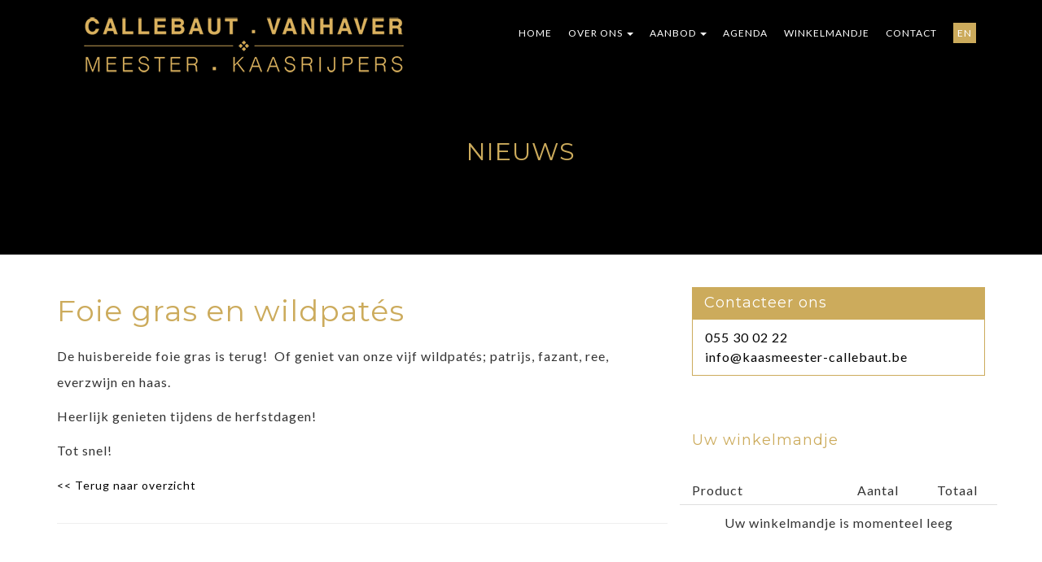

--- FILE ---
content_type: text/html; charset=UTF-8
request_url: https://www.kaasmeester-callebaut.be/nl/nieuws/foie-gras-en-wildpat-s
body_size: 4328
content:
<!DOCTYPE html>
<html lang="nl">
<head>
    <!-- META -->
    <meta charset="utf-8">
    <meta http-equiv="X-UA-Compatible" content="IE=edge">
    <meta name="viewport" content="width=device-width, initial-scale=1">

    <!-- Google Tag Manager -->
    <script>(function(w,d,s,l,i){w[l]=w[l]||[];w[l].push({'gtm.start':
    new Date().getTime(),event:'gtm.js'});var f=d.getElementsByTagName(s)[0],
    j=d.createElement(s),dl=l!='dataLayer'?'&l='+l:'';j.async=true;j.src=
    'https://www.googletagmanager.com/gtm.js?id='+i+dl;f.parentNode.insertBefore(j,f);
    })(window,document,'script','dataLayer','GTM-5BJ2W93');</script>
    <!-- End Google Tag Manager -->

    <!-- PAGE TITLE -->
    <title>Foie gras en wildpatés - Kaasmeester Callebaut</title>

    <base href="https://www.kaasmeester-callebaut.be/" />

    

    <link rel="alternate" href="https://www.kaasmeester-callebaut.be/nl" hreflang="nl" />
<link rel="alternate" href="https://www.kaasmeester-callebaut.be/en" hreflang="en" />

    <!-- OPEN GRAPH DATA -->
    <meta property="og:title" content="Foie gras en wildpatés" />
    <meta property="og:url" content="https://www.kaasmeester-callebaut.be/nl/nieuws/foie-gras-en-wildpat-s" />
    <meta property="og:type" content="article" />
    <meta property="og:description" content="" />
    <meta property="og:image" content="" />

    <!-- TWITTER CARD -->
    <meta name="twitter:card" content="summary" />
    <meta name="twitter:title" content="Foie gras en wildpatés" />
    <meta name="twitter:description" content="" />
    <meta name="twitter:url" content="https://www.kaasmeester-callebaut.be/nl/nieuws/foie-gras-en-wildpat-s" />
    <meta name="twitter:image" content="" />

    <!-- FAVI ICON -->
    <link rel="icon" type="image/png" href="assets/images/favi.png" sizes="32x32">
    <!-- BOOTSTRAP CSS -->
    <link rel="stylesheet" href="https://maxcdn.bootstrapcdn.com/bootstrap/3.3.7/css/bootstrap.min.css" integrity="sha384-BVYiiSIFeK1dGmJRAkycuHAHRg32OmUcww7on3RYdg4Va+PmSTsz/K68vbdEjh4u" crossorigin="anonymous">
    <!-- ALL GOOGLE FONTS -->
    <link href="https://fonts.googleapis.com/css?family=Montserrat:400,700|Lato:300,400,700,900" rel="stylesheet">
    <!-- FONT AWESOME CSS -->
    <link rel="stylesheet" href="assets/fonts/linear-fonts.css">
    <link rel="stylesheet" href="assets/fonts/font-awesome.css">
    <!-- OWL CAROSEL CSS -->
    <link rel="stylesheet" href="assets/owlcarousel/css/owl.carousel.css">
    <link rel="stylesheet" href="assets/owlcarousel/css/owl.theme.css">
    <!-- LIGHTBOX CSS -->
    <link rel="stylesheet" href="assets/css/lightbox.min.css">
    <!-- MAGNIFIC CSS -->
    <link rel="stylesheet" href="assets/css/magnific-popup.css">
    <!-- ANIMATE CSS -->
    <link rel="stylesheet" href="assets/css/animate.min.css">
    <!-- MAIN STYLE CSS -->
    <link rel="stylesheet" href="assets/css/style.css?v=1">
    <!-- RESPONSIVE CSS -->
    <link rel="stylesheet" href="assets/css/responsive.css">
    <link rel="stylesheet" href="assets/css/custom.css">

    <link href="assets-cms/css/custom.css" rel="stylesheet" type="text/css">

        </head>

<body>
    <!-- Google Tag Manager (noscript) -->
    <noscript><iframe src="https://www.googletagmanager.com/ns.html?id=GTM-5BJ2W93"
    height="0" width="0" style="display:none;visibility:hidden"></iframe></noscript>
    <!-- End Google Tag Manager (noscript) -->

    <!-- START HOMEPAGE DESIGN AREA -->
            <header class="single-blog-area">
            <div class="header-top-area">
            <div class="container">
                <div class="row">
                    <div class="col-md-5">
                        <!-- START LOGO DESIGN AREA -->
                        <div class="logo">
                            <a href="nl">
                                <img src="assets/images/logo_callebaut_gold.png" />
                            </a>
                        </div>
                        <!-- END LOGO DESIGN AREA -->
                    </div>
                    <div class="col-md-7">
                        <!-- START MENU DESIGN AREA -->
                        <div class="mainmenu">
                            <div class="navbar navbar-nobg">
                                <div class="navbar-header">
                                    <button type="button" class="navbar-toggle" data-toggle="collapse" data-target=".navbar-collapse">
                                        <span class="sr-only">Toggle navigation</span>
                                        <span class="icon-bar"></span>
                                        <span class="icon-bar"></span>
                                        <span class="icon-bar"></span>
                                    </button>
                                </div>
                                <div class="navbar-collapse collapse">
                                    <ul class="nav navbar-nav navbar-right">
                                                                                                                                    <li><a class="smoth-scroll" href="nl">Home <div class="ripple-wrapper"></div></a>
                                                                                                                                                                                <li class="dropdown">
                                                    <a href="nl/over-ons" class="smoth-scroll dropdown-toggle" data-toggle="dropdown" role="button" aria-haspopup="true" aria-expanded="false">Over ons <span class="caret"></span></a>
                                                    <ul class="dropdown-menu nav2">
                                                                                                                    <li><a href="nl/over-ons/wie-zijn-we" title="Wie zijn we" class="specialPadding">Wie zijn we</a></li>
                                                                                                                    <li><a href="nl/over-ons/onderscheidingen" title="Onderscheidingen" class="specialPadding">Onderscheidingen</a></li>
                                                                                                                    <li><a href="nl/over-ons/rijpingscellen" title="Rijpingscellen" class="specialPadding">Rijpingscellen</a></li>
                                                                                                            </ul>
                                                </li>
                                                                                                                                                                                <li class="dropdown">
                                                    <a href="nl/aanbod" class="smoth-scroll dropdown-toggle" data-toggle="dropdown" role="button" aria-haspopup="true" aria-expanded="false">Aanbod <span class="caret"></span></a>
                                                    <ul class="dropdown-menu nav2">
                                                                                                                    <li><a href="nl/aanbod/kaasplanken" title="Kaasplanken" class="specialPadding">Kaasplanken</a></li>
                                                                                                                    <li><a href="nl/aanbod/kaasfondue-en-raclette" title="Kaasfondue en raclette" class="specialPadding">Kaasfondue en raclette</a></li>
                                                                                                                    <li><a href="nl/aanbod/fijne-vleeswaren" title="Fijne vleeswaren" class="specialPadding">Fijne vleeswaren</a></li>
                                                                                                                    <li><a href="nl/aanbod/tapasplanken" title="Tapasplanken" class="specialPadding">Tapasplanken</a></li>
                                                                                                                    <li><a href="nl/aanbod/kaasbuffetten" title="Kaasbuffetten" class="specialPadding">Kaasbuffetten</a></li>
                                                                                                                    <li><a href="nl/aanbod/geschenkmanden-en-relatiegeschenken" title="Geschenkmanden en relatiegeschenken" class="specialPadding">Geschenkmanden en relatiegeschenken</a></li>
                                                                                                            </ul>
                                                </li>
                                                                                                                                                                                <li><a class="smoth-scroll" href="nl/agenda">Agenda <div class="ripple-wrapper"></div></a>
                                                                                                                                                                                <li><a class="smoth-scroll" href="nl/winkelmandje">Winkelmandje <div class="ripple-wrapper"></div></a>
                                                                                                                                                                                <li><a class="smoth-scroll" href="nl/contact">Contact <div class="ripple-wrapper"></div></a>
                                                                                                                            <li class="languageselect">
                                                                                            <a href="/en"><span>EN</span></a>
                                                                                    </li>
                                    </ul>
                                </div>
                            </div>
                        </div>
                        <!-- END MENU DESIGN AREA -->
                    </div>
                </div>
            </div>
        </div>
                    <div class="single-blog-heading">
                <div class="container">
                    <div class="row">
                        <div class="col-md-12 text-center">
                            <h2>Nieuws</h2>
                        </div>
                    </div>
                </div>
            </div>
            </header>
    <!-- / END HOMEPAGE DESIGN AREA -->

        <!-- START SINGLE BLOG POST DESIGN AREA -->
    <div class="single-blogarea">
        <div class="container">
            <div class="row">
                <div class="col-md-8">
                    <!-- START POST DESIGN AREA -->
                    <div class="single-blog-details wow " >
                                                    <h1>Foie gras en wildpatés</h1>
                            <div class="dataTxt" data-editable data-name="content_1">
                                <p>
    De huisbereide foie gras is terug!&nbsp; Of geniet van onze vijf wildpatés; patrijs, fazant, ree, everzwijn en haas.
</p>
<p>
    Heerlijk genieten tijdens de herfstdagen!
</p>
<p>
    Tot snel!
</p>
                            </div>
                            <p><a href="nl/nieuws" class="back"><< Terug naar overzicht</a></p>
                                            </div>
                    <div class="row">
                        <div class="col-md-12">
                            <hr>
                            <div class="footer-social-link">
                                <ul>
                                    <li>
                                        <a href="javascript:" onClick="fn_social_popup('Facebook','http://www.facebook.com/sharer.php?u=https://www.kaasmeester-callebaut.be/nl/nieuws/foie-gras-en-wildpat-s',580,350);" class="nav-link fb" href="#"><i class="fa fa-facebook"></i></a>
                                    </li>
                                    <li>
                                        <a href="javascript:" onClick="fn_social_popup('Twitter','https://twitter.com/share?url=https://www.kaasmeester-callebaut.be/nl/nieuws/foie-gras-en-wildpat-s',580,350);" class="nav-link twitter" href="#"><i class="fa fa-twitter"></i></a>
                                    </li>
                                    <li>
                                        <a href="javascript:" onClick="fn_social_popup('Goolge Plus','https://plus.google.com/share?url=https://www.kaasmeester-callebaut.be/nl/nieuws/foie-gras-en-wildpat-s',580,350);" class="nav-link gplus" href="#"><i class="fa fa-google-plus"></i></a>
                                    </li>
                                    <li>
                                        <a href="javascript:" onClick="fn_social_popup('Linkedin','https://www.linkedin.com/shareArticle?mini=true&url=https://www.kaasmeester-callebaut.be/nl/nieuws/foie-gras-en-wildpat-s',580,350);" class="nav-link linkedin" href="#"><i class="fa fa-linkedin"></i></a>
                                    </li>
                                </ul>
                            </div>
                        </div>
                    </div>
                    <!-- / END POST DESIGN AREA -->
                </div>
                <!-- START SIDEBAR DESIGN AREA -->
<div class="col-md-4 wow " >
    
    <div class="categories single-sidebar">
        <div class="row">
            <div class="col-xs-12">
                <div class="gold">
                    <h4>Contacteer ons</h4>
                </div>
                <div class="nongold">
                    <div class="spacer">
                        <a href="tel:003255300222">055 30 02 22</a>
                    </div>
                    <div class="spacer">
                        <a href="mailto:info@kaasmeester-callebaut.be">info@kaasmeester-callebaut.be</a>
                    </div>
                </div>
            </div>
        </div>
    </div>

            <div class="categories single-sidebar" id="shoppingcart">
            <h4>Uw winkelmandje</h4>

            <div class="single-blog-details wow">
                <div class="row cartheader">
                    <div class="col-xs-6">Product</div>
                    <div class="col-xs-3 align-center">Aantal</div>
                    <div class="col-xs-3 align-center">Totaal</div>
                </div>

                                    <div class="row">
                        <div class="text-center col-xs-12 pt10">
                            Uw winkelmandje is momenteel leeg
                        </div>
                    </div>
                            </div>
        </div>
    </div>
<!-- / END START SIDEBAR DESIGN AREA -->            </div>
        </div>
    </div>
    <!-- / END SINGLE BLOG POST DESIGN AREA -->

    <!-- START FOOTER DESIGN AREA -->
    <footer class="footer-area wow" >
        <div class="container">
            <div class="row">
                <div class="col-sm-12 col-md-3 text-center">
                    <div class="footer-menu">
                        <h3>Pagina&#039;s</h3>
                        <ul>
                                                            <li><a href="nl" title="Home">Home</a></li>
                                                            <li><a href="nl/over-ons" title="Over ons">Over ons</a></li>
                                                            <li><a href="nl/aanbod" title="Aanbod">Aanbod</a></li>
                                                            <li><a href="nl/agenda" title="Agenda">Agenda</a></li>
                                                            <li><a href="nl/winkelmandje" title="Winkelmandje">Winkelmandje</a></li>
                                                            <li><a href="nl/contact" title="Contact">Contact</a></li>
                                                    </ul>
                    </div>
                </div>
                <div class="col-sm-12 col-md-3 text-center">
                    <div class="footer-menu">
                        <h3>Contact</h3>
                        <p>
                            Kaasmeesters Callebaut<br />
                            Burg 14<br />
                            9700 Oudenaarde<br /><br />



                            <a href="tel:003255300222">055 30 02 22</a><br />
                            <a href="mailto:info@kaasmeester-callebaut.be">info@kaasmeester-callebaut.be</a>
                        </p>
                    </div>
                </div>
                <div class="col-sm-12 col-md-6 text-center">
                    <div class="footer-menu">
                        <h3>Openingsuren</h3>
                        <p>
                            <div class="row">
                                <div class="col-xs-6 col-md-4 footerleft">
                                    <div class="space">Zondag &amp; Maandag</div>
                                    <div class="space">Dinsdag tem vrijdag<br><br /></div>
                                    <div class="space">Zaterdag</div>
                                </div>
                                <div class="col-xs-6 col-md-8 footerleft">
                                    <div class="space">Gesloten<br></div>
                                    <div class="space">9:00 - 12:30<br />14:00 - 18:00<br></div>
                                    <div class="space">9:00 - 18:00 doorlopend</div>
                                </div>
                            </div>
                        </p>

                    </div>
                </div>

            </div>
            <div class="row">
                <div class="col-sm-12 text-center">
                    <div class="footer-social-link">
                        <ul>
                            <li><a href="https://www.facebook.com/Kaasmeester-Callebaut-252922788144271" target="_blank"><i class="fa fa-facebook"></i></a>
                            </li>
                            <li><a href="https://www.instagram.com/nathalie.vanhaver/?hl=nl" target="_blank"><i class="fa fa-instagram"></i></a>
                            </li>
                            <li><a href="https://plus.google.com/u/4/112561381004126994232" target="_blank"><i class="fa fa-google-plus"></i></a>
                            </li>
                        </ul>
                    </div>
                </div>
                <div class="col-sm-12 text-center">
                    <div class="footer-text">
                        <h6>&copy; 2026 Callebaut-Vanhaver Meester-kaasrijpers</h6>
                    </div>
                </div>
            </div>
        </div>
        <div class="container">
            <div class="row">
                <div class="col-12 mt50 text-center">
                    <img src="assets/images/flanders.jpg" alt="Flanders Investment & Trade">
                </div>
            </div>
        </div>
    </footer>
    <!-- / END CONTACT DETAILS DESIGN AREA -->



    <!-- START SCROOL UP DESIGN AREA -->
    <div class="scroll-to-up">
        <div class="scrollup">
            <span class="lnr lnr-chevron-up"></span>
        </div>
    </div>
    <!-- / END SCROOL UP DESIGN AREA -->

    <!-- HTML5 shim and Respond.js IE8 support of HTML5 elements and media queries -->
    <!-- WARNING: Respond.js doesn't work if you view the page via file:// -->
    <!--[if lt IE 9]>
    <script src="https://oss.maxcdn.com/html5shiv/3.7.2/html5shiv.min.js"></script>
    <script src="https://oss.maxcdn.com/respond/1.4.2/respond.min.js"></script>
    <![endif]-->

    <!-- LATEST JQUERY -->
    <script type="text/javascript" src="https://ajax.googleapis.com/ajax/libs/jquery/1/jquery.js"></script>
    <!-- LOCAL COPY OF LATEST JQUERY -->
    <script type="text/javascript" src="assets/js/jquery.min.js"></script>
    <!-- BOOTSTRAP JS -->
    <script src="https://maxcdn.bootstrapcdn.com/bootstrap/3.3.7/js/bootstrap.min.js" integrity="sha384-Tc5IQib027qvyjSMfHjOMaLkfuWVxZxUPnCJA7l2mCWNIpG9mGCD8wGNIcPD7Txa" crossorigin="anonymous"></script>
    <!-- PROGRESS JS  -->
    <script src="assets/js/jquery.appear.js"></script>
    <!-- OWL CAROUSEL JS  -->
    <script src="assets/owlcarousel/js/owl.carousel.min.js"></script>
    <!-- MIXITUP JS -->
    <script src="assets/js/jquery.mixitup.js"></script>
    <!-- MAGNIFICANT JS -->
    <script src="assets/js/jquery.magnific-popup.min.js"></script>
    <!-- STEALLER JS -->
    <script src="assets/js/jquery.stellar.min.js"></script>
    <!-- YOUTUBE JS -->
    <script src="assets/js/jquery.mb.YTPlayer.min.js"></script>
    <script type="text/javascript">
        $('.player').mb_YTPlayer();
    </script>
    <!-- COUNTER UP JS -->
    <script src="assets/js/jquery.waypoints.min.js"></script>
    <script src="assets/js/jquery.counterup.min.js"></script>
    <!-- LIGHTBOX JS -->
    <script src="assets/js/lightbox.min.js"></script>
    <!-- WOW JS -->
    <script src="assets/js/wow.min.js"></script>
    <!-- scripts js -->
    <script src="assets/js/scripts.js"></script>
    
    <script type="application/ld+json">
        {
            "@context": "https://schema.org",
            "@type": "Organization",
            "url": "https://www.kaasmeester-callebaut.be",
            "contactPoint": [{
                "@type": "ContactPoint",
                "telephone": "+32-55-30-02-22",
                "contactType": "customer service"
            }],
            "sameAs": [
                "https://www.facebook.com/Kaasmeester-Callebaut-252922788144271/"
            ]
        }
    </script>
    <script type="text/javascript">
        function fn_social_popup(medium, urlToOpen, width, height) {
            if ( urlToOpen != '' )
            {
                window.open( urlToOpen, medium, "height="+height+",width="+width+",resizable=0,toolbar=0,menubar=0,status=0,location=0,scrollbars=0" )
            }
        }
    </script>
    <script src="assets/js/custom.js"></script>
    </body>

</html>

--- FILE ---
content_type: text/css
request_url: https://www.kaasmeester-callebaut.be/assets/fonts/linear-fonts.css
body_size: 1511
content:
@font-face {
	font-family: 'Linearicons-Free';
	src:url('../fonts/Linearicons-Free.eot?w118d');
	src:url('../fonts/Linearicons-Free.eot?#iefixw118d') format('embedded-opentype'),
		url('../fonts/Linearicons-Free.woff2?w118d') format('woff2'),
		url('../fonts/Linearicons-Free.woff?w118d') format('woff'),
		url('../fonts/Linearicons-Free.ttf?w118d') format('truetype'),
		url('../fonts/Linearicons-Free.svg?w118d#Linearicons-Free') format('svg');
	font-weight: normal;
	font-style: normal;
}

.lnr {
	font-family: 'Linearicons-Free';
	speak: none;
	font-style: normal;
	font-weight: normal;
	font-variant: normal;
	text-transform: none;
	line-height: 1;

	/* Better Font Rendering =========== */
	-webkit-font-smoothing: antialiased;
	-moz-osx-font-smoothing: grayscale;
}

.lnr-home:before {
	color: #96c346;
	content: "\e800";
}
.lnr-apartment:before {
	color: #96c346;
	content: "\e801";
}
.lnr-pencil:before {
	color: #96c346;
	content: "\e802";
}
.lnr-magic-wand:before {
	color: #96c346;
	content: "\e803";
}
.lnr-drop:before {
	color: #96c346;
	content: "\e804";
}
.lnr-lighter:before {
	color: #96c346;
	content: "\e805";
}
.lnr-poop:before {
	color: #96c346;
	content: "\e806";
}
.lnr-sun:before {
	color: #96c346;
	content: "\e807";
}
.lnr-moon:before {
	color: #96c346;
	content: "\e808";
}
.lnr-cloud:before {
	color: #96c346;
	content: "\e809";
}
.lnr-cloud-upload:before {
	color: #96c346;
	content: "\e80a";
}
.lnr-cloud-download:before {
	color: #96c346;
	content: "\e80b";
}
.lnr-cloud-sync:before {
	color: #96c346;
	content: "\e80c";
}
.lnr-cloud-check:before {
	color: #96c346;
	content: "\e80d";
}
.lnr-database:before {
	color: #96c346;
	content: "\e80e";
}
.lnr-lock:before {
	color: #96c346;
	content: "\e80f";
}
.lnr-cog:before {
	color: #96c346;
	content: "\e810";
}
.lnr-trash:before {
	color: #96c346;
	content: "\e811";
}
.lnr-dice:before {
	color: #96c346;
	content: "\e812";
}
.lnr-heart:before {
	color: #96c346;
	content: "\e813";
}
.lnr-star:before {
	color: #96c346;
	content: "\e814";
}
.lnr-star-half:before {
	color: #96c346;
	content: "\e815";
}
.lnr-star-empty:before {
	color: #96c346;
	content: "\e816";
}
.lnr-flag:before {
	color: #96c346;
	content: "\e817";
}
.lnr-envelope:before {
	color: #96c346;
	content: "\e818";
}
.lnr-paperclip:before {
	color: #96c346;
	content: "\e819";
}
.lnr-inbox:before {
	color: #96c346;
	content: "\e81a";
}
.lnr-eye:before {
	color: #96c346;
	content: "\e81b";
}
.lnr-printer:before {
	color: #96c346;
	content: "\e81c";
}
.lnr-file-empty:before {
	color: #96c346;
	content: "\e81d";
}
.lnr-file-add:before {
	color: #96c346;
	content: "\e81e";
}
.lnr-enter:before {
	color: #96c346;
	content: "\e81f";
}
.lnr-exit:before {
	color: #96c346;
	content: "\e820";
}
.lnr-graduation-hat:before {
	color: #96c346;
	content: "\e821";
}
.lnr-license:before {
	color: #96c346;
	content: "\e822";
}
.lnr-music-note:before {
	color: #96c346;
	content: "\e823";
}
.lnr-film-play:before {
	color: #96c346;
	content: "\e824";
}
.lnr-camera-video:before {
	color: #96c346;
	content: "\e825";
}
.lnr-camera:before {
	color: #96c346;
	content: "\e826";
}
.lnr-picture:before {
	color: #96c346;
	content: "\e827";
}
.lnr-book:before {
	color: #96c346;
	content: "\e828";
}
.lnr-bookmark:before {
	color: #96c346;
	content: "\e829";
}
.lnr-user:before {
	color: #96c346;
	content: "\e82a";
}
.lnr-users:before {
	color: #96c346;
	content: "\e82b";
}
.lnr-shirt:before {
	color: #96c346;
	content: "\e82c";
}
.lnr-store:before {
	color: #96c346;
	content: "\e82d";
}
.lnr-cart:before {
	color: #96c346;
	content: "\e82e";
}
.lnr-tag:before {
	color: #96c346;
	content: "\e82f";
}
.lnr-phone-handset:before {
	color: #96c346;
	content: "\e830";
}
.lnr-phone:before {
	color: #96c346;
	content: "\e831";
}
.lnr-pushpin:before {
	color: #96c346;
	content: "\e832";
}
.lnr-map-marker:before {
	color: #96c346;
	content: "\e833";
}
.lnr-map:before {
	color: #96c346;
	content: "\e834";
}
.lnr-location:before {
	color: #96c346;
	content: "\e835";
}
.lnr-calendar-full:before {
	color: #96c346;
	content: "\e836";
}
.lnr-keyboard:before {
	color: #96c346;
	content: "\e837";
}
.lnr-spell-check:before {
	color: #96c346;
	content: "\e838";
}
.lnr-screen:before {
	color: #96c346;
	content: "\e839";
}
.lnr-smartphone:before {
	color: #96c346;
	content: "\e83a";
}
.lnr-tablet:before {
	color: #96c346;
	content: "\e83b";
}
.lnr-laptop:before {
	color: #96c346;
	content: "\e83c";
}
.lnr-laptop-phone:before {
	color: #96c346;
	content: "\e83d";
}
.lnr-power-switch:before {
	color: #96c346;
	content: "\e83e";
}
.lnr-bubble:before {
	color: #96c346;
	content: "\e83f";
}
.lnr-heart-pulse:before {
	color: #96c346;
	content: "\e840";
}
.lnr-construction:before {
	color: #96c346;
	content: "\e841";
}
.lnr-pie-chart:before {
	color: #96c346;
	content: "\e842";
}
.lnr-chart-bars:before {
	color: #96c346;
	content: "\e843";
}
.lnr-gift:before {
	color: #96c346;
	content: "\e844";
}
.lnr-diamond:before {
	color: #96c346;
	content: "\e845";
}
.lnr-linearicons:before {
	color: #96c346;
	content: "\e846";
}
.lnr-dinner:before {
	color: #96c346;
	content: "\e847";
}
.lnr-coffee-cup:before {
	color: #96c346;
	content: "\e848";
}
.lnr-leaf:before {
	color: #96c346;
	content: "\e849";
}
.lnr-paw:before {
	color: #96c346;
	content: "\e84a";
}
.lnr-rocket:before {
	color: #96c346;
	content: "\e84b";
}
.lnr-briefcase:before {
	color: #96c346;
	content: "\e84c";
}
.lnr-bus:before {
	color: #96c346;
	content: "\e84d";
}
.lnr-car:before {
	color: #96c346;
	content: "\e84e";
}
.lnr-train:before {
	color: #96c346;
	content: "\e84f";
}
.lnr-bicycle:before {
	color: #96c346;
	content: "\e850";
}
.lnr-wheelchair:before {
	color: #96c346;
	content: "\e851";
}
.lnr-select:before {
	color: #96c346;
	content: "\e852";
}
.lnr-earth:before {
	color: #96c346;
	content: "\e853";
}
.lnr-smile:before {
	color: #96c346;
	content: "\e854";
}
.lnr-sad:before {
	color: #96c346;
	content: "\e855";
}
.lnr-neutral:before {
	color: #96c346;
	content: "\e856";
}
.lnr-mustache:before {
	color: #96c346;
	content: "\e857";
}
.lnr-alarm:before {
	color: #96c346;
	content: "\e858";
}
.lnr-bullhorn:before {
	color: #96c346;
	content: "\e859";
}
.lnr-volume-high:before {
	color: #96c346;
	content: "\e85a";
}
.lnr-volume-medium:before {
	color: #96c346;
	content: "\e85b";
}
.lnr-volume-low:before {
	color: #96c346;
	content: "\e85c";
}
.lnr-volume:before {
	color: #96c346;
	content: "\e85d";
}
.lnr-mic:before {
	color: #96c346;
	content: "\e85e";
}
.lnr-hourglass:before {
	color: #96c346;
	content: "\e85f";
}
.lnr-undo:before {
	color: #96c346;
	content: "\e860";
}
.lnr-redo:before {
	color: #96c346;
	content: "\e861";
}
.lnr-sync:before {
	color: #96c346;
	content: "\e862";
}
.lnr-history:before {
	color: #96c346;
	content: "\e863";
}
.lnr-clock:before {
	color: #96c346;
	content: "\e864";
}
.lnr-download:before {
	color: #96c346;
	content: "\e865";
}
.lnr-upload:before {
	color: #96c346;
	content: "\e866";
}
.lnr-enter-down:before {
	color: #96c346;
	content: "\e867";
}
.lnr-exit-up:before {
	color: #96c346;
	content: "\e868";
}
.lnr-bug:before {
	color: #96c346;
	content: "\e869";
}
.lnr-code:before {
	color: #96c346;
	content: "\e86a";
}
.lnr-link:before {
	color: #96c346;
	content: "\e86b";
}
.lnr-unlink:before {
	color: #96c346;
	content: "\e86c";
}
.lnr-thumbs-up:before {
	color: #96c346;
	content: "\e86d";
}
.lnr-thumbs-down:before {
	color: #96c346;
	content: "\e86e";
}
.lnr-magnifier:before {
	color: #96c346;
	content: "\e86f";
}
.lnr-cross:before {
	color: #96c346;
	content: "\e870";
}
.lnr-menu:before {
	color: #96c346;
	content: "\e871";
}
.lnr-list:before {
	color: #96c346;
	content: "\e872";
}
.lnr-chevron-up:before {
	color: #96c346;
	content: "\e873";
}
.lnr-chevron-down:before {
	color: #96c346;
	content: "\e874";
}
.lnr-chevron-left:before {
	color: #96c346;
	content: "\e875";
}
.lnr-chevron-right:before {
	color: #96c346;
	content: "\e876";
}
.lnr-arrow-up:before {
	color: #96c346;
	content: "\e877";
}
.lnr-arrow-down:before {
	color: #96c346;
	content: "\e878";
}
.lnr-arrow-left:before {
	color: #96c346;
	content: "\e879";
}
.lnr-arrow-right:before {
	color: #96c346;
	content: "\e87a";
}
.lnr-move:before {
	color: #96c346;
	content: "\e87b";
}
.lnr-warning:before {
	color: #96c346;
	content: "\e87c";
}
.lnr-question-circle:before {
	color: #96c346;
	content: "\e87d";
}
.lnr-menu-circle:before {
	color: #96c346;
	content: "\e87e";
}
.lnr-checkmark-circle:before {
	color: #96c346;
	content: "\e87f";
}
.lnr-cross-circle:before {
	color: #96c346;
	content: "\e880";
}
.lnr-plus-circle:before {
	color: #96c346;
	content: "\e881";
}
.lnr-circle-minus:before {
	color: #96c346;
	content: "\e882";
}
.lnr-arrow-up-circle:before {
	color: #96c346;
	content: "\e883";
}
.lnr-arrow-down-circle:before {
	color: #96c346;
	content: "\e884";
}
.lnr-arrow-left-circle:before {
	color: #96c346;
	content: "\e885";
}
.lnr-arrow-right-circle:before {
	color: #96c346;
	content: "\e886";
}
.lnr-chevron-up-circle:before {
	color: #96c346;
	content: "\e887";
}
.lnr-chevron-down-circle:before {
	color: #96c346;
	content: "\e888";
}
.lnr-chevron-left-circle:before {
	color: #96c346;
	content: "\e889";
}
.lnr-chevron-right-circle:before {
	color: #96c346;
	content: "\e88a";
}
.lnr-crop:before {
	color: #96c346;
	content: "\e88b";
}
.lnr-frame-expand:before {
	color: #96c346;
	content: "\e88c";
}
.lnr-frame-contract:before {
	color: #96c346;
	content: "\e88d";
}
.lnr-layers:before {
	color: #96c346;
	content: "\e88e";
}
.lnr-funnel:before {
	color: #96c346;
	content: "\e88f";
}
.lnr-text-format:before {
	color: #96c346;
	content: "\e890";
}
.lnr-text-format-remove:before {
	color: #96c346;
	content: "\e891";
}
.lnr-text-size:before {
	color: #96c346;
	content: "\e892";
}
.lnr-bold:before {
	color: #96c346;
	content: "\e893";
}
.lnr-italic:before {
	color: #96c346;
	content: "\e894";
}
.lnr-underline:before {
	color: #96c346;
	content: "\e895";
}
.lnr-strikethrough:before {
	color: #96c346;
	content: "\e896";
}
.lnr-highlight:before {
	color: #96c346;
	content: "\e897";
}
.lnr-text-align-left:before {
	color: #96c346;
	content: "\e898";
}
.lnr-text-align-center:before {
	color: #96c346;
	content: "\e899";
}
.lnr-text-align-right:before {
	color: #96c346;
	content: "\e89a";
}
.lnr-text-align-justify:before {
	color: #96c346;
	content: "\e89b";
}
.lnr-line-spacing:before {
	color: #96c346;
	content: "\e89c";
}
.lnr-indent-increase:before {
	color: #96c346;
	content: "\e89d";
}
.lnr-indent-decrease:before {
	color: #96c346;
	content: "\e89e";
}
.lnr-pilcrow:before {
	color: #96c346;
	content: "\e89f";
}
.lnr-direction-ltr:before {
	color: #96c346;
	content: "\e8a0";
}
.lnr-direction-rtl:before {
	color: #96c346;
	content: "\e8a1";
}
.lnr-page-break:before {
	color: #96c346;
	content: "\e8a2";
}
.lnr-sort-alpha-asc:before {
	color: #96c346;
	content: "\e8a3";
}
.lnr-sort-amount-asc:before {
	color: #96c346;
	content: "\e8a4";
}
.lnr-hand:before {
	color: #96c346;
	content: "\e8a5";
}
.lnr-pointer-up:before {
	color: #96c346;
	content: "\e8a6";
}
.lnr-pointer-right:before {
	color: #96c346;
	content: "\e8a7";
}
.lnr-pointer-down:before {
	color: #96c346;
	content: "\e8a8";
}
.lnr-pointer-left:before {
	color: #96c346;
	content: "\e8a9";
}


--- FILE ---
content_type: text/css
request_url: https://www.kaasmeester-callebaut.be/assets/css/style.css?v=1
body_size: 4292
content:
/*
* ----------------------------------------------------------------------------------------
Author       : DuezaThemes
Author URL   : https://themeforest.net/user/duezathemes
Template Name: DONA - Creative Multi-Purpose Parallax Template
Version      : 2.0
* ----------------------------------------------------------------------------------------
*/


/*
* ----------------------------------------------------------------------------------------
* 01.GLOBAL CSS STYLE
* 02.PRELOADER & BOUNCE CCS STYLE
* 03.HOMEPAGE CSS STYLE
* 04.ABOUT CSS STYLE
* 05.SERVICE CSS STYLE
* 06.TEAM CSS STYLE
* 07.WHY CHOOSE US CSS STYLE
* 08.KEY SKILL AREA CSS STYLE
* 09.WORK CSS STYLE
* 10.CALL TO ACTION US CSS STYLE
* 11.TESTIMONIAL CSS STYLE
* 12.PRICING CSS STYLE
* 13.NEWS LETTER CSS STYLE
* 14.BLOG CSS STYLE
* 15.CONTACT CSS STYLE
* 16.FOOTER CSS STYLE
* ----------------------------------------------------------------------------------------
*/


/*
* ----------------------------------------------------------------------------------------
* 01.GLOBAL STYLE
* ----------------------------------------------------------------------------------------
*/

body {
    font-size: 16px;
    font-weight: 400;
    line-height: 24px;
    letter-spacing: 1px;
    height: 100%;
    font-family: 'Lato', sans-serif;
    background: #fff;
    color: #333;
}

html,
body {
    height: 100%
}

h1,
h2,
h3,
h4,
h5,
h6 {
    font-family: "Montserrat", sans-serif;
}

a {
    text-decoration: none;
    -webkit-transition: all 0.4s;
    -webkit-transition: all 0.2s;
    transition: all 0.2s;
    font-family: "Lato", sans-serif;
    color: black;
}

.dataTxt a {
    color: #ccab5c;
}
.dataTxt a:hover {
    text-decoration: underline;
}

a.back {
    text-decoration: none;
    -webkit-transition: all 0.4s;
    -webkit-transition: all 0.2s;
    transition: all 0.2s;
    font-family: "Lato", sans-serif;
    color: black;
    font-size: 14px;
}


/*.dataTxt img {
    width: auto;
}*/

/*.dataTxt img.align-left {
    float: left;
    margin: 0 10px 10px 0;
}*/

.dataTxt ul {
    margin-left: 20px;
    margin-bottom: 20px;
}

/*img {
    width: 100%;
}*/

.gallery {

}

a:hover {
    color: #ccab5c;
    text-decoration: none;
}

a:focus {
    outline: none;
    text-decoration: none;
}

p {
    line-height: 32px;
}

ul,
li {
    margin: 0;
    padding: 0;
}

ul.nav2 {
    background-color: black;
}

li.nav {
    background-color: black;
}

fieldset {
    border: 0 none;
    margin: 0 auto;
    padding: 0;
}

.no-padding {
    padding: 0
}

.section-padding {
    padding-top: 70px;
    padding-bottom: 78px;
}

.section-title {
    margin-bottom: 30px;
}

.section-title h2 {
    color: #ccab5c;
    font-size: 30px;
    text-transform: uppercase;
    margin: 0;
    font-weight: 700;
    position: relative;
}

.section-title h2:before {
    position: absolute;
    left: 0;
    top: 40px;
    height: 2px;
    width: 100px;
    background: #ccab5c;
    content: "";
}

.section-title h2:after {
    position: absolute;
    left: 0;
    top: 50px;
    height: 2px;
    width: 60px;
    background: #ccab5c;
    content: "";
}

.section-title p {
    font-weight: 300;
}
.white-title{
    color: #fff;
}
a.read-more {
    margin-top: 20px;
    display: inline-block;
    color: #333;
    background: transparent;
    padding: 10px 25px;
    border: 1px solid #ccab5c;
    border-radius: 100px;
    text-transform: uppercase;
    font-size: 12px;
}
a.white-read-more {
    margin-top: 20px;
    display: inline-block;
    color: #fff;
    background: transparent;
    padding: 10px 25px;
    border: 1px solid #ccab5c;
    border-radius: 100px;
    text-transform: uppercase;
    font-size: 12px;
}

a.read-more:hover {
    color: #fff;
    -webkit-transition: .3s;
    transition: .3s;
    border: 1px solid #ccab5c;
    background: #ccab5c;
}

.scrollup {
    border-radius: 50%;
    height: 60px;
    width: 60px;
    font-size: 30px;
    color: #333;
    text-align: center;
    position: fixed;
    bottom: 30px;
    right: 30px;
    line-height: 55px;
    cursor: pointer;
    display: none;
    z-index: 2;
}

.scrollup:hover {
    box-shadow: 0 3px 11px 0 rgba(0, 0, 0, 0.18), 0 4px 15px 0 rgba(0, 0, 0, 0.15);
    -webkit-transition: all 0.4s ease-out;
    transition: all 0.4s ease-out;
}


/*
* ----------------------------------------------------------------------------------------
* 02.PRELOADER & BOUNCE CCS STYLE
* ----------------------------------------------------------------------------------------
*/

.preloader {
    background: #fff;
    bottom: 0;
    left: 0;
    position: fixed;
    right: 0;
    top: 0;
    z-index: 99999;
}

.status-mes {
    width: 80px;
    height: 80px;
    position: absolute;
    top: 50%;
    left: 50%;
    margin: -40px 0 0 -40px;
    font-size: 10px;
    text-indent: -12345px;
    border-top: 2px solid rgba(0, 0, 0, 0.08);
    border-right: 2px solid rgba(0, 0, 0, 0.08);
    border-bottom: 2px solid rgba(0, 0, 0, 0.08);
    border-left: 2px solid #000;
    border-radius: 50%;
    -webkit-animation: spinner 700ms infinite linear;
    animation: spinner 700ms infinite linear;
    z-index: 10000;
}

@-webkit-keyframes spinner {
    0% {
        -webkit-transform: rotate(0deg);
        transform: rotate(0deg);
    }
    100% {
        -webkit-transform: rotate(360deg);
        transform: rotate(360deg);
    }
}

@keyframes spinner {
    0% {
        -webkit-transform: rotate(0deg);
        transform: rotate(0deg);
    }
    100% {
        -webkit-transform: rotate(360deg);
        transform: rotate(360deg);
    }
}


/*
* ----------------------------------------------------------------------------------------
* 03.HOMEPAGE CSS STYLE
* ----------------------------------------------------------------------------------------
*/

.welcome-area {
    height: 100%;
}

.welcome-image-area {
    position: relative;
    height: 100%;
    background: url(../images/bg/bg.jpg);
    background-size: cover;
    z-index: 1;
}

.welcome-image-area:after {
    position: absolute;
    background: rgba(0, 0, 0, .7);
    left: 0;
    top: 0;
    width: 100%;
    height: 100%;
    content: "";
    z-index: -1;
}

.display-table {
    display: table;
    width: 100%;
    height: 100%;
}

.display-table-cell {
    display: table-cell;
    vertical-align: middle;
}

.header-text {
    margin-top: 60px;
}

.header-text h2 {
    color: #ccab5c;
    font-size: 80px;
    letter-spacing: 5px;
    margin: 0;
    font-weight: 300;
}

.header-text p {
    color: #fff;
    text-transform: uppercase;
    font-size: 12px;
    letter-spacing: 3px;
    margin-bottom: 20px;
}

.header-top-area {
    position: fixed;
    left: 0;
    top: 0;
    width: 100%;
    z-index: 9999;
    -webkit-transition: all 0.4s ease-out;
    transition: all 0.4s ease-out;
}

.logo {
    padding-top: 18px;
    -webkit-transition: all 0.3s ease-out;
    transition: all 0.3s ease-out;
}

.logo a {
    text-transform: uppercase;
    font-size: 16px;
    font-weight: 700;
    color: #ccab5c;
    letter-spacing: 10px;
}

.logo img {
    width: 100%;
}

.mainmenu .navbar-nav li a,
.mainmenu .navbar-nav li a:focus {
    color: #fff;
    text-transform: uppercase;
    font-size: 12px;
    letter-spacing: 1px;
    padding: 30px 10px;
    -webkit-transition: .3s;
    transition: .3s;
    background-color: unset;
}

.mainmenu .navbar-nav li a ul.dropdown-menu {
    padding: 0;
}

.specialPadding {
    padding: 10px 15px !important;
}

.mainmenu .navbar-nav li a:hover {
    background: none;
    color: #ccab5c;
    -webkit-transition: all 0.3s ease-out;
    transition: all 0.3s ease-out;
}

.nav li a:focus,
.nav li a:hover {
    background: none;
    color: #fff;
    -webkit-transition: all 0.3s ease-out;
    transition: all 0.3s ease-out;
    background-color: unset;
}

.navbar {
    margin: 0;
}

.menu-bg {
    -webkit-transition: all 0.3s ease-out;
    transition: all 0.3s ease-out;
    background: #000;
}

.menu-bg .logo {
    padding: 10px;
    -webkit-transition: all 0.3s ease-out;
    transition: all 0.3s ease-out;
}

.menu-bg .mainmenu .navbar-nav li a {
    color: #fff;
    padding: 20px 15px;
    -webkit-transition: .3s;
    transition: .3s;
}

.menu-bg .mainmenu .navbar-nav li a:hover {
    color: #ccab5c;
}

a.slide-btn {
    margin: 0px 5px;
    display: inline-block;
    color: #fff;
    background: transparent;
    padding: 10px 25px;
    border: 1px solid rgba(204, 171, 92, .5);
    border-radius: 100px;
    text-transform: uppercase;
    font-size: 12px;
}

a.slide-btn:hover {
    background: #ccab5c;
    color: #333;
    -webkit-transition: .3s;
    transition: .3s;
}


/*
* ----------------------------------------------------------------------------------------
* HOMEPAGE SLIDER BACKGROUND CSS STYLE
* ----------------------------------------------------------------------------------------
*/

.welcome-area,
.welcome-slider-area,
.welcome-slider-area div {
    height: 500px;
}

.welcome-slider-area div.single-slide-item-tablecell,
.welcome-slider-area div.single-slide-item-tablecell div {
    height: 50%;
}

.single-slide-item-table {
    display: table;
    width: 100%;
}

.single-slide-item-tablecell {
    display: table-cell;
    vertical-align: middle;
}

.single-slide-item {
    position: relative;
    z-index: 1;
}

.single-slide-item:after {
    position: absolute;
    background: rgba(0, 0, 0, .4);
    left: 0;
    top: 0;
    width: 100%;
    height: 100%;
    content: "";
    z-index: -1;
}

.slide {
    background-size: cover;
    background-position: center center;
}

.slide-1 {
    background: url(../images/bg/slide1.jpg) scroll 0 0;
    background-size: cover;
    background-position: center center;
}

.slide-2 {
    background: url(../images/bg/slide2.jpg) scroll 0 0;
    background-size: cover;
    background-position: center center;
}

.slide-3 {
    background: url(../images/bg/slide-3.jpg) scroll 0 0;
    background-size: cover;
}

.carousel-fade .carousel-inner .item {
    -webkit-transition-property: opacity;
    transition-property: opacity;
}

.carousel-fade .carousel-inner .item,
.carousel-fade .carousel-inner .active.left,
.carousel-fade .carousel-inner .active.right {
    opacity: 0;
    -ms-filter: "progid:DXImageTransform.Microsoft.Alpha(Opacity=0)";
    filter: alpha(opacity=0);
}

.carousel-fade .carousel-inner .active,
.carousel-fade .carousel-inner .next.left,
.carousel-fade .carousel-inner .prev.right {
    opacity: 1;
    -ms-filter: "progid:DXImageTransform.Microsoft.Alpha(Opacity=100)";
    filter: alpha(opacity=100);
}

.carousel-fade .carousel-inner .next,
.carousel-fade .carousel-inner .prev,
.carousel-fade .carousel-inner .active.left,
.carousel-fade .carousel-inner .active.right {
    left: 0;
    -webkit-transform: translate3d(0, 0, 0);
    transform: translate3d(0, 0, 0);
}


/*
* ----------------------------------------------------------------------------------------
* VIDEO BACKGROUND CSS STYLE
* ----------------------------------------------------------------------------------------
*/

.welcome-video-area {
    position: relative;
    height: 100%;
    background-size: cover;
    z-index: 1;
    background-position: center center;
}

.welcome-video-area:after {
    position: absolute;
    background: rgba(0, 0, 0, .5);
    left: 0;
    top: 0;
    width: 100%;
    height: 100%;
    content: "";
    z-index: -1;
}

.display-table {
    display: table;
    width: 100%;
    height: 100%;
}

.display-table-cell {
    display: table-cell;
    vertical-align: middle;
}


/*
* ----------------------------------------------------------------------------------------
* 04.ABOUT CSS STYLE
* ----------------------------------------------------------------------------------------
*/

.about-us-area {}

.about-image,
.about-video {
    margin-top: 30px;
    padding: 10px;
}

.about-text {
    margin-top: 30px;
}

.about-text h2 {
    margin-bottom: 18px;
    font-size: 18px;
    text-transform: uppercase;
    letter-spacing: 3px;
    font-weight: 900;
}

.about-text h2 span {
    color: #ccab5c;
}

.lnr-thumbs-up::before {
    color: #ccab5c;
}

.lnr-smile::before {
    color: #ccab5c;
}

.lnr-code::before {
    color: #ccab5c;
}

.lnr-bullhorn::before {
    color: #ccab5c;
}

.about-text p {
    margin-bottom: 10px;
}

.single-project-complete {
    margin-top: 50px;
}

.single-project-complete span {
    font-size: 50px;
}

.single-project-complete h2 {
    color: #ccab5c;
    font-size: 20px;
    margin: 20px 0px;
    font-weight: 400;
}


/*
* ----------------------------------------------------------------------------------------
* 05.SERVICE CSS STYLE
* ----------------------------------------------------------------------------------------
*/

.service-area {
}

.single-service {
    padding-right: 30px;
    margin-top: 30px;
    -webkit-transition: all 0.4s ease-out;
    transition: all 0.4s ease-out;
    color: #333;
}

.lnr-camera::before {
    color: #ccab5c;
}

.lnr-laptop::before {
    color: #ccab5c;
}

.lnr-keyboard::before {
    color: #ccab5c;
}

.lnr-earth::before {
    color: #ccab5c;
}

.lnr-layers::before {
    color: #ccab5c;
}
.lnr-user::before {
    color: #ccab5c;
}

.single-service h4 {
    color: #ccab5c;
    font-size: 12px;
    margin-top: 30px;
    text-transform: uppercase;
    letter-spacing: 3px;
}

.single-service span {
    color: #333;
    font-size: 50px;
}

.single-service p {
    margin-top: 20px;
    margin-bottom: 0;
}


/*
* ----------------------------------------------------------------------------------------
* 06.TEAM CSS STYLE
* ----------------------------------------------------------------------------------------
*/

.team-area {}

.single-team {
    margin-top: 30px;
}

.single-team img {
    width: 100%;
}

.single-team h4 {
    color: #ccab5c;
    margin: 0;
    font-size: 14px;
    text-transform: uppercase;
}

.team-description {
    margin-top: 15px;
}

.team-social ul {
    padding: 0;
    margin: 0;
    list-style: none;
}

.team-social ul li {
    display: inline-block;
    margin: 0px 5px;
}

.team-social ul li a {
    display: block;
    color: #333;
    font-size: 16px;
}

.team-social ul li a:hover {
    color: #ccab5c;
}


/*
* ----------------------------------------------------------------------------------------
* 07.CALL TO ACTION US CSS STYLE
* ----------------------------------------------------------------------------------------
*/

.call-to-action-area {
    padding: 100px 0px;
    background: url(../images/bg/testi-bg.jpg);
    background-size: cover;
    position: relative;
    z-index: 1;
}

.call-to-action-area:after {
    position: absolute;
    background: rgba(0, 0, 0, .7);
    left: 0;
    top: 0;
    width: 100%;
    height: 100%;
    content: "";
    z-index: -1;
}
.call-to-action-area h2{
    color: #ccab5c;
}
.call-to-action-area p{
    color: #fff;
}


/*
* ----------------------------------------------------------------------------------------
* 07.WHY CHOOSE US CSS STYLE
* ----------------------------------------------------------------------------------------
*/

.why-chhose-us-area {}

.single-about {
    margin-top: 30px;
}

.lnr-sun::before {
    color: #ccab5c;
}

.lnr-pie-chart::before {
    color: #ccab5c;
}

.lnr-crop::before {
    color: #ccab5c;
}

.lnr-text-align-justify::before {
    color: #ccab5c;
}

.lnr-pencil::before {
    color: #ccab5c;
}

.lnr-clock::before {
    color: #ccab5c;
}

.single-about h4 {
    color: #ccab5c;
    text-transform: uppercase;
    font-size: 12px;
    letter-spacing: 3px;
}

.why-image {
    margin-top: 30px;
}

.about-icon {
    float: left;
    margin-bottom: 100px;
    margin-right: 20px;
    margin-top: 10px;
}

.about-icon SPAN {
    font-size: 30px;
}

.single-about p {
    margin-bottom: 0
}


/*
* ----------------------------------------------------------------------------------------
* 08.KEY SKILL AREA CSS STYLE
* ----------------------------------------------------------------------------------------
*/

.our-skill,
.skill-text {
    margin-top: 30px;
}

.progress-bar-text span {
    float: right
}

.progress-bar-text {
    text-transform: uppercase;
    font-size: 12px;
    letter-spacing: 3px;
}

.progress-bar {
    background: #ccc none repeat scroll 0 0;
    box-shadow: 0 0 0;
    height: 2px;
    margin: 0 0 20px;
    position: relative;
    width: 100%;
}

.progress-bar > span {
    background: #ccab5c none repeat scroll 0 0;
    display: block;
    height: 100%;
    width: 0;
}


/*
* ----------------------------------------------------------------------------------------
* 09.WORK CSS STYLE
* ----------------------------------------------------------------------------------------
*/

.work {}

.work-inner .mix {
    display: none;
}

ul.work {
    padding: 0;
    list-style: none;
    margin-top: 30px;
    margin-left: 8px;
    text-align: left;
}

ul.work li {
    display: inline-block;
    padding: 8px 12px;
    margin: 0 8px;
    text-transform: uppercase;
    font-size: 14px;
    font-weight: 400;
    color: #333;
    border: none;
    cursor: pointer;
    font-size: 12px;
    letter-spacing: 3px;
}

ul.work li:hover {
    color: #ccab5c;
    border: none;
    -webkit-transition: .3s;
    transition: .3s;
}

ul.work li.active {
    border: none;
    color: #000;
}

.work .item {
    margin-top: 30px;
    position: relative;
}

.work .item img {
    width: 100%;
}

.item {
    -webkit-transition: .3s;
    transition: .3s;
}

.item:hover {
    opacity: .5;
    -ms-filter: "progid:DXImageTransform.Microsoft.Alpha(Opacity=50)";
    -webkit-transition: .3s;
    transition: .3s;
}


/*
* ----------------------------------------------------------------------------------------
* 11.TESTIMONIAL CSS STYLE
* ----------------------------------------------------------------------------------------
*/

.testimonial-area {
    background: url(../images/bg/testi-bg.jpg);
    background-size: cover;
    position: relative;
    z-index: 1;
}

.testimonial-area:after {
    position: absolute;
    background: rgba(0, 0, 0, .7);
    left: 0;
    top: 0;
    width: 100%;
    height: 100%;
    content: "";
    z-index: -1;
}

.testimonial-list {
    padding: 30px;
    margin-top: 30px;
}

.single-testimonial img {
    width: 120px;
}

.single-testimonial {
    padding: 0px 100px;
    color: #fff;
}

.single-testimonial h6 {
    color: #ccab5c;
    margin-top: 20px;
    font-size: 12px;
    text-transform: uppercase;
    letter-spacing: 3px;
}

.owl-theme .owl-controls {
    margin-top: 30px;
}

.owl-theme .owl-controls .owl-page span {
    display: block;
    width: 10px;
    height: 10px;
    margin: 5px 7px;
    filter: Alpha(Opacity=50);
    opacity: .5;
    -ms-filter: "progid:DXImageTransform.Microsoft.Alpha(Opacity=50)";
    border-radius: 50%;
    border: 1px solid #ccc;
    background: none;
}

.owl-page .active{
    border: 1px solid #ccab5c;
}


/*
* ----------------------------------------------------------------------------------------
* 12.PRICING CSS STYLE
* ----------------------------------------------------------------------------------------
*/

.pricing-area {}

.pricing-box {
    padding-top: 30px;
    padding-bottom: 30px;
    text-align: center;
    margin-top: 30px;
    border: 1px solid rgba(204, 204, 204, .5);
    -webkit-transition: .3s;
    transition: .3s;
}

.pricing-box:hover {
    border: 1px solid #ccab5c;
    -webkit-transition: .3s;
    transition: .3s;
}

.pricing-box:hover .plan-features li {
    color: #333;
    -webkit-transition: .3s;
    transition: .3s;
}

.pricing-box:hover .pricing-header .plan-price {
    color: #ccab5c;
    -webkit-transition: .3s;
    transition: .3s;
}

.pricing-box:hover .pricing-header .plan-title {
    color: #333;
    -webkit-transition: .3s;
    transition: .3s;
}

.pricing-box:hover .plan-month {
    color: #333;
    -webkit-transition: .3s;
    transition: .3s;
}

.pricing-header .plan-title h4 {
    font-size: 12px;
    margin-bottom: 40px;
    text-transform: uppercase;
    letter-spacing: 3px;
}

.pricing-header .plan-price {
    font-size: 40px;
    font-family: "Montserrat", sans-serif;
    margin-bottom: 10px;
    color: #333;
    font-weight: 900;
}

.plan-features {
    margin-top: 40px;
}

.plan-features li {
    margin: 8px 0;
    padding-bottom: 15px;
}


/*
* ----------------------------------------------------------------------------------------
* 13.NEWS LETTER CSS STYLE
* ----------------------------------------------------------------------------------------
*/

.our-news-letter {
    padding: 100px 0px;
    background: url(../images/bg/testi-bg.jpg);
    background-size: cover;
    position: relative;
    z-index: 1;
}

.our-news-letter:after {
    position: absolute;
    background: rgba(0, 0, 0, .7);
    left: 0;
    top: 0;
    width: 100%;
    height: 100%;
    content: "";
    z-index: -1;
}

.our-news-letter h2 {
    font-size: 18px;
    margin-bottom: 30px;
    text-transform: uppercase;
    letter-spacing: 3px;
    color: #ccab5c;
}

.our-news-letter input[type='text'] {
    display: block;
    width: 35%;
    text-align: center;
    margin: 0px auto;
    border-radius: 5px;
    border: none;
    height: 50px;
    background: none;
    border-bottom: 1px solid #ccc;
    color: #fff;
}

.our-news-letter input[type='submit'] {
    margin-top: 20px;
    display: inline-block;
    color: #ccc;
    background: transparent;
    padding: 10px 25px;
    border: 1px solid rgba(204, 171, 92, .5);
    border-radius: 100px;
    text-transform: uppercase;
    font-size: 12px;
    width: 100px;
}

.our-news-letter input[type='submit']:hover {
    background: #ccab5c;
    color: #333;
    -webkit-transition: .3s;
    transition: .3s;
}


/*
* ----------------------------------------------------------------------------------------
* 14.BLOG CSS STYLE
* ----------------------------------------------------------------------------------------
*/

.single-blog {
    margin-top: 30px;
    border-radius: 3px;
    -webkit-transition: all 0.4s ease-out;
    transition: all 0.4s ease-out;
}

.blog-description {
    padding-top: 20px;
}

.single-blog h4 {
    color: #ccab5c;
    text-transform: uppercase;
    font-size: 12px;
    letter-spacing: 3px;
    -webkit-transition: all 0.4s ease-out;
    transition: all 0.4s ease-out;
}

.single-blog h4:hover {
    color: rgba(204, 171, 92, .75);
}

/*
* ----------------------------------------------------------------------------------------
* 15.CONTACT CSS STYLE
* ----------------------------------------------------------------------------------------
*/

.single-contact-details {
    margin-top: 30px;
    margin-bottom: 40px;
    border: 1px solid rgba(204, 204, 204, .5);
    padding: 40px 10px;
    height: 200px;
}

.lnr-phone-handset::before {
    color: #ccab5c;
}

.lnr-envelope::before {
    color: #ccab5c;
}

.lnr-map-marker::before {
    color: #ccab5c;
}

.lnr-chevron-up::before {
    color: #ccab5c;
}

.single-contact-details h4 {
    margin-top: 20px;
    text-transform: uppercase;
    letter-spacing: 3px;
    font-size: 12px;
}

.single-contact-details span {
    font-size: 30px;
}

.contact-form p {
    text-transform: uppercase;
    font-size: 12px;
    letter-spacing: 3px;
    margin: 0;
}

.form-control {
    display: block;
    border: 0px;
    width: 100%;
    height: 45px;
    padding: 5px 0px;
    font-size: 16px;
    line-height: 1.42857143;
    color: #333;
    background-color: #fff;
    background-image: none;
    border-radius: 0px;
    box-shadow: none;
    border-bottom: 1px solid rgba(0, 0, 0, .5);
}

.form-control:focus {
    border-color: #333;
    outline: 0;
    box-shadow: none;
}

.contact-form button {
    margin-top: 20px;
    display: inline-block;
    color: #333;
    background: transparent;
    padding: 10px 25px;
    border: 1px solid rgba(204, 171, 92, .5);
    border-radius: 100px;
    text-transform: uppercase;
    font-size: 12px;
}

.contact-form button:hover {
    -webkit-transition: .3s;
    transition: .3s;
    color: #fff;
    background: #ccab5c;
}

.success {
    background: #fff none repeat scroll 0 0;
    color: #333;
    font-weight: 700;
    padding: 20px;
    text-align: center;
}

/*
* ----------------------------------------------------------------------------------------
* 16.FOOTER CSS STYLE
* ----------------------------------------------------------------------------------------
*/

.footer-area {
    padding: 20px 0 50px 0;
    background: #000;
    border-top: solid 5px #ccab5c;
    margin-top: 20px;
}

.footer-menu {
    margin-bottom: 15px;
}

.footer-menu h3 {
    color: #ccab5c;
    text-align: left;
}

.footer-menu p,
.footer-menu a {
    color: #fff;
    text-align: left;
}

.footer-menu a:hover {
    color: #ccab5c;
}

.footer-menu .footerleft {
    text-align: left;
    color: #fff;
}

.footer-menu ul {
    padding: 0;
    margin: 0;
    list-style: none;
}

.footer-menu ul li {
    display: inline-block;
    margin: 0px 10px;
    width: 100%;
    text-align: left;
}

.footer-menu ul li a {
    text-transform: uppercase;
    font-size: 12px;
    color: #fff;
}

.footer-menu ul li a:hover {
    color: #ccab5c;
}

.footer-text h6 {
    color: #ccab5c;
    text-transform: uppercase;
    letter-spacing: 3px;
    position: relative;
}

.footer-text h6:before {
    position: absolute;
    content: "";
    left: 50%;
    top: 30px;
    height: 2px;
    width: 100px;
    background: #ccab5c;
    margin-left: -50px;
}

.footer-text h6:after {
    position: absolute;
    content: "";
    left: 50%;
    top: 40px;
    height: 2px;
    width: 50px;
    background: #ccab5c;
    margin-left: -25px;
}

.footer-social-link {
    margin-top: 20px;
    margin-bottom: 20px;
    text-align: center;
}

.social-link {
    margin-bottom: 10px;
    text-align: right;
}

.social-link ul {
    padding: 0;
    margin: 0;
    list-style: none;
}

.social-link ul li {
    display: inline-block;
    margin: 0px 10px;
}

.social-link ul li a {
    display: block;
    color: #333;
}

.social-link ul li a:hover {
    color: #ccab5c;
}

.social-link ul {
    padding: 0;
    margin: 0;
    list-style: none;
}

.footer-social-link ul li {
    display: inline-block;
    margin: 0px 10px;
}

.footer-social-link ul li a {
    display: block;
    color: #fff;
}

.footer-social-link ul li a:hover {
    color: #ccab5c;
}

/*
* ----------------------------------------------------------------------------------------
* 19.SINGLE BLOG PAGE CSS STYLE
* ----------------------------------------------------------------------------------------
*/
.single-blog-area{
    background: #000;
    padding-top: 150px;
    padding-bottom: 100px;
}

.single-blog-heading h2 {
    color: #ccab5c;
    text-transform: uppercase;
}

.single-blog-heading-text h4 a {
    color: #f8f8f8;
}

.comment-section {
    margin-top: 30px;
}

.comment-section h4{
    color: #ccab5c;
}

.single-blog-details,
.comment-section,
.single-sidebar {
    border-radius: 3px;
    padding-top: 30px;
}

.search input {
    border: 1px solid #ccab5c;
    box-shadow: none;
    color: #333;
    height: 50px;
    border-radius: 0px;
    text-transform: uppercase;
    letter-spacing: 2px;
    padding-left: 10px;
}

.recent-post h4 {
    color: #ccab5c;
}

.single-sidebar,
.recent-single {
    margin-bottom: 30px;
}

.single-blog-details h1,
.single-blog-details h4 {
    color: #ccab5c;
    margin: 20px 0px;
}

.single-comment {
    margin-bottom: 20px;
}

.single-comment img {
    width: 120px;
}

.single-comment h6{
    color: #ccab5c;
}

.recent-single h4 {
    color: #ccab5c;
}

.comment-time {
    color: #777!important;
}

.contact-title {
    color: #ccab5c;
}

.categories h4{
    color: #ccab5c;
}

.categories ul {
    padding: 0;
    margin: 0;
    list-style: none;
}

.categories ul li {
    margin-bottom: 10px;
    color: #333333;
}

.categories ul li a {
    color: #333333;
}

.categories ul li a:hover {
    color: rgba(204, 171, 92, .8);
}

.dataTxt img {
    margin-bottom: 20px;
    border: solid 5px #ccab5c;
    padding: 5px;
}

.alert-shopping-basket {
    background-color: #ccab5c;
    color:white !important;
    text-align: center;
    width: 500px;
    position: fixed;
bottom: 0;
right: 0;
}

#productadded {
top:30%;
outline: none;
overflow:hidden;
}

.align-center {
    text-align: center;
}

.languageselect a {
    /*color: #ccab5c !important;*/
}
.languageselect a span {
    background-color: #ccab5c !important;
    padding: 5px;
}


--- FILE ---
content_type: text/css
request_url: https://www.kaasmeester-callebaut.be/assets/css/custom.css
body_size: 58
content:
@media only screen and (max-width: 1999px) {
	.logo {
		text-align: center;
	}
	.logo img {
	    width: 100%;
	    max-width: 401px;
	}
}

@media only screen and (max-width: 991px) {
	.navbar-right {
		float: none !important;
		width: 100%;
	}
	.navbar-right li {
		width: 16.66%;
	}
}


@media only screen and (max-width: 767px) {
	.navbar-toggle {
		display: block;
    	float: none;
    	margin: 0 auto;
	}

	.navbar-right li {
		width: 100%;
	}
}

.space {
	margin-bottom: 15px;
}

--- FILE ---
content_type: text/css
request_url: https://www.kaasmeester-callebaut.be/assets-cms/css/custom.css
body_size: 1501
content:

.m0 { margin: 0 !important; }

.mt0 { margin-top: 0 !important; }
.mt5 { margin-top: 5px !important; }
.mt10 { margin-top: 10px !important; }
.mt15 { margin-top: 15px !important; }
.mt20 { margin-top: 20px !important; }
.mt30 { margin-top: 30px !important; }
.mt40 { margin-top: 40px !important; }
.mt50 { margin-top: 50px !important; }

.ml0 { margin-left: 0 !important; }
.ml5 { margin-left: 5px !important; }
.ml10 { margin-left: 10px !important; }
.ml15 { margin-left: 15px !important; }
.ml20 { margin-left: 20px !important; }
.ml30 { margin-left: 30px !important; }
.ml40 { margin-left: 40px !important; }
.ml50 { margin-left: 50px !important; }

.mb0 { margin-bottom: 0 !important; }
.mb5 { margin-bottom: 5px !important; }
.mb10 { margin-bottom: 10px !important; }
.mb15 { margin-bottom: 15px !important; }
.mb20 { margin-bottom: 20px !important; }
.mb30 { margin-bottom: 30px !important; }
.mb40 { margin-bottom: 40px !important; }
.mb50 { margin-bottom: 50px !important; }

.mr0 { margin-right: 0 !important; }
.mr5 { margin-right: 5px !important; }
.mr10 { margin-right: 10px !important; }
.mr15 { margin-right: 15px !important; }
.mr20 { margin-right: 20px !important; }
.mr30 { margin-right: 30px !important; }
.mr40 { margin-right: 40px !important; }
.mr50 { margin-right: 50px !important; }

.p0 { padding: 0 !important; }

.pt0 { padding-top: 0 !important; }
.pt5 { padding-top: 5px !important; }
.pt10 { padding-top: 10px !important; }
.pt15 { padding-top: 15px !important; }
.pt20 { padding-top: 20px !important; }
.pt30 { padding-top: 30px !important; }
.pt40 { padding-top: 40px !important; }
.pt50 { padding-top: 50px !important; }
.pt55 { padding-top: 55px !important; }

.pl0 { padding-left: 0 !important; }
.pl5 { padding-left: 5px !important; }
.pl10 { padding-left: 10px !important; }
.pl15 { padding-left: 15px !important; }
.pl20 { padding-left: 20px !important; }
.pl30 { padding-left: 30px !important; }
.pl40 { padding-left: 40px !important; }
.pl50 { padding-left: 50px !important; }

.pb0 { padding-bottom: 0 !important; }
.pb5 { padding-bottom: 5px !important; }
.pb10 { padding-bottom: 10px !important; }
.pb15 { padding-bottom: 15px !important; }
.pb20 { padding-bottom: 20px !important; }
.pb30 { padding-bottom: 30px !important; }
.pb40 { padding-bottom: 40px !important; }
.pb50 { padding-bottom: 50px !important; }

.pr0 { padding-right: 0 !important; }
.pr5 { padding-right: 5px !important; }
.pr10 { padding-right: 10px !important; }
.pr15 { padding-right: 15px !important; }
.pr20 { padding-right: 20px !important; }
.pr30 { padding-right: 30px !important; }
.pr40 { padding-right: 40px !important; }
.pr50 { padding-right: 50px !important; }

.ul_list {
	list-style: none;
	margin: 0;
	padding: 0 5px;
}

.ul_list li:first-child {
	border-top: 0;
}

.ul_list li {
	padding: 5px 0;
	border-top: 1px solid #f2f2f2;
}

.ul_list li.active a {
	font-weight: bold !important;
}

.ul_list li span {
	float: right;
}

#datatable tbody tr td .btn {
	width: 40px;
}

#datatable tbody td {
	vertical-align: middle;
}

/* The switch - the box around the slider */

.switch {
  position: relative;
  display: inline-block;
  width: 40px;
  height: 19px;
  margin-top: 7px;
}

.editcontent {
  display: inline;
}

/* Hide default HTML checkbox */
.switch input {
  display:none;
}

/* The slider */
.slider {
  position: absolute;
  cursor: pointer;
  top: 0;
  left: 0;
  right: 0;
  bottom: 0;
  background-color: #ff5722;
  -webkit-transition: .4s;
  transition: .4s;
}

.slider:before {
  position: absolute;
  content: "";
  height: 15px;
  width: 15px;
  left: 3px;
  bottom: 2px;
  background-color: white;
  -webkit-transition: .4s;
  transition: .4s;
}

input:checked + .slider {
  background-color: #64bd63;
}

input:focus + .slider {
  box-shadow: 0 0 1px #64bd63;
}

input:checked + .slider:before {
  -webkit-transform: translateX(19px);
  -ms-transform: translateX(19px);
  transform: translateX(19px);
}

/* Rounded sliders */
.slider.round {
  border-radius: 34px;
}

.slider.round:before {
  border-radius: 50%;
}

.hidden {
  display: none;
}

.domains a {
  color: #fff;
}

.domains .icon-arrow-down,
.languages .icon-arrow-down {
  font-size: 8px !important;
}

.badgecustom {
  position: relative !important;
  float: right;
  top: 0 !important;
  right: 0 !important;
  min-width: 20px;
}

.editTitle {
  font-size: 24px;
}

.submenu .divider {
    height: 1px;
    margin: 9px 0;
    overflow: hidden;
    background-color: #e5e5e5;
}

.imageHolder {
  padding: 5px;
  height: 30px;
}

.thumbSindo {
  box-shadow: 0px 1px 1px 1px rgba(0, 0, 0, 0.2);
  background-size: cover;
  height: 150px;
  color: #fff;
}

.thumbSindo .imageHolder {
  top: 0px;
  position: absolute;
  width: 100%;
}

.thumbSindoMedia {
  color: #333;
}
.thumbSindoMedia a {
  float: right;
  color: #333;
}

.thumbSindoMedia .lefter a {
  float: left;
}

.thumbSindo .imageHolder a {
  color: #fff;
  float: right;
}

.medialib {
  margin-bottom: 10px;
}

.medialib .thumb {
  margin-bottom: 5px;
}

.modal {
    background-color: #fff;
    width: 600px;
    -webkit-border-radius: 4px;
    border-radius: 4px;
    -moz-border-radius: 4px;
    background-clip: padding-box;
}

.modal .close {
    position: absolute;
    top: 15px;
    right: 25px;
    color: #eeeeee;
}

.custom-modal-text {
    padding: 20px;
    width: 600px;
}

.custom-modal-title {
    padding: 15px 25px 15px 25px;
    line-height: 22px;
    font-size: 18px;
    background-color: #36404a;
    color: #ffffff;
    text-align: left;
    margin: 0px;
    width: 600px;
}

.custombox-modal-wrapper {
  text-align: left !important;
}

#edit-media-modal-cropper img.cropper {
  max-width: 100%;
}

/* Alignment styles for images, videos and iframes in editable regions */

/* Center (default) */
[data-editable] iframe,
[data-editable] image,
[data-editable] [data-ce-tag=img],
[data-editable] img,
[data-editable] video {
    clear: both;
    display: block;
    margin-left: auto;
    margin-right: auto;
    max-width: 100%;
}

/* Left align */
[data-editable] .align-left {
    clear: initial;
    float: left;
    margin-right: 0.5em;
}

/* Right align */
[data-editable] .align-right {
    clear: initial;
    float: right;
    margin-left: 0.5em;
}

/* Alignment styles for text in editable regions */
[data-editable] .text-center {
    text-align: center;
}

[data-editable] .text-left {
    text-align: left;
}

[data-editable] .text-right {
    text-align: right;
}

.cartheader {
  padding-bottom: 5px;
  border-bottom: 1px solid #dedede;
}

.gold {
  background-color: #ccab5c;
  color: #fff;
}

.gold h4 {
  color: #fff;
  padding: 10px 15px;
  margin-bottom: 0;
}

.nongold {
  background-color: #fff;
  color: #ccab5c;
  border: 1px solid #ccab5c;
  padding: 10px 15px;
}

--- FILE ---
content_type: text/plain
request_url: https://www.google-analytics.com/j/collect?v=1&_v=j102&a=555372056&t=pageview&_s=1&dl=https%3A%2F%2Fwww.kaasmeester-callebaut.be%2Fnl%2Fnieuws%2Ffoie-gras-en-wildpat-s&ul=en-us%40posix&dt=Foie%20gras%20en%20wildpat%C3%A9s%20-%20Kaasmeester%20Callebaut&sr=1280x720&vp=1280x720&_u=YEBAAAABAAAAAC~&jid=731124812&gjid=962262631&cid=146692119.1769050441&tid=UA-110986183-1&_gid=630543228.1769050441&_r=1&_slc=1&gtm=45He61k2n815BJ2W93v78064555za200zd78064555&gcd=13l3l3l3l1l1&dma=0&tag_exp=103116026~103200004~104527906~104528501~104684208~104684211~105391253~115616985~115938466~115938468~117025847~117041588&z=981312612
body_size: -454
content:
2,cG-3ZHSKCKPR9

--- FILE ---
content_type: text/javascript
request_url: https://www.kaasmeester-callebaut.be/assets/js/scripts.js
body_size: 1038
content:
/*
* ----------------------------------------------------------------------------------------
Author       : DuezaThemes
Author URL   : https://themeforest.net/user/duezathemes
Template Name: DONA - Creative Multi-Purpose Parallax Template
Version      : 2.0
* ----------------------------------------------------------------------------------------
*/

(function ($) {
    'use strict';

    jQuery(document).ready(function () {

        /*
         * ----------------------------------------------------------------------------------------
         *  PRELOADER JS
         * ----------------------------------------------------------------------------------------
         */
        $(window).load(function () {
            $('.preloader').fadeOut();
            $('.preloader-area').delay(350).fadeOut('slow');
        });

        /*
         * ----------------------------------------------------------------------------------------
         *  CHANGE MENU BACKGROUND JS
         * ----------------------------------------------------------------------------------------
         */
        $(window).on('scroll', function () {
            if ($(window).scrollTop() > 50) {
                $('.header-top-area').addClass('menu-bg');
            } else {
                $('.header-top-area').removeClass('menu-bg');
            }
        });


        /*
         * ----------------------------------------------------------------------------------------
         *  PROGRESS BAR JS
         * ----------------------------------------------------------------------------------------
         */
        $('.progress-bar > span').each(function () {
            var $this = $(this);
            var width = $(this).data('percent');
            $this.css({
                'transition': 'width 3s'
            });
            setTimeout(function () {
                $this.appear(function () {
                    $this.css('width', width + '%');
                });
            }, 500);
        });


        /*
         * ----------------------------------------------------------------------------------------
         *  SMOTH SCROOL JS
         * ----------------------------------------------------------------------------------------
         */

        $('a.smoth-scroll').on("click", function (e) {
            var anchor = $(this);
            $('html, body').stop().animate({
                scrollTop: $(anchor.attr('href')).offset().top - 50
            }, 1000);
            e.preventDefault();
        });

        /*
         * ----------------------------------------------------------------------------------------
         *  WORK JS
         * ----------------------------------------------------------------------------------------
         */

        $('.work-inner').mixItUp();

        /*
         * ----------------------------------------------------------------------------------------
         *  MAGNIFIC POPUP JS
         * ----------------------------------------------------------------------------------------
         */

        $('.work-popup').magnificPopup({
            type: 'image',
            gallery: {
                enabled: true
            }

        });
        /*
         * ----------------------------------------------------------------------------------------
         *  PARALLAX JS
         * ----------------------------------------------------------------------------------------
         */

        $(window).stellar({
            responsive: true,
            positionProperty: 'position',
            horizontalScrolling: false
        });

        /*
         * ----------------------------------------------------------------------------------------
         *  COUNTER UP JS
         * ----------------------------------------------------------------------------------------
         */

        $('.counter-num').counterUp();


        /*
         * ----------------------------------------------------------------------------------------
         *  TESTIMONIAL JS
         * ----------------------------------------------------------------------------------------
         */

        $(".testimonial-list").owlCarousel({
            items: 1,
            autoPlay: true,
            navigation: false,
            itemsDesktop: [1199, 1],
            itemsDesktopSmall: [980, 1],
            itemsTablet: [768, 1],
            itemsTabletSmall: false,
            itemsMobile: [479, 1],
            pagination: true,
            autoHeight: true,
        });


        /*
         * ----------------------------------------------------------------------------------------
         *  EXTRA JS
         * ----------------------------------------------------------------------------------------
         */
        $(document).on('click', '.navbar-collapse.in', function (e) {
            if ($(e.target).is('a') && $(e.target).attr('class') != 'dropdown-toggle') {
                $(this).collapse('hide');
            }
        });
        $('body').scrollspy({
            target: '.navbar-collapse',
            offset: 195
        });

        /*
         * ----------------------------------------------------------------------------------------
         *  SCROOL TO UP JS
         * ----------------------------------------------------------------------------------------
         */
        $(window).scroll(function () {
            if ($(this).scrollTop() > 250) {
                $('.scrollup').fadeIn();
            } else {
                $('.scrollup').fadeOut();
            }
        });
        $('.scrollup').on("click", function () {
            $("html, body").animate({
                scrollTop: 0
            }, 800);
            return false;
        });

        /*
         * ----------------------------------------------------------------------------------------
         *  WOW JS
         * ----------------------------------------------------------------------------------------
         */
        new WOW().init();
    });

})(jQuery);

--- FILE ---
content_type: text/javascript
request_url: https://www.kaasmeester-callebaut.be/assets/js/custom.js
body_size: 32
content:
var $window = $(window);

$( ".dataTxt img" ).each( function() {
	if( !$(this).hasClass('align-left') && !$(this).hasClass('align-right') )
	{
    	$(this).removeAttr('width');
    	$(this).removeAttr('height');
    }
    else
    {
        var windowsize = $window.width();

        if (windowsize < 630)
        {
    		$(this).width('90%');
	    	$(this).removeAttr('height');
        }
    }
});